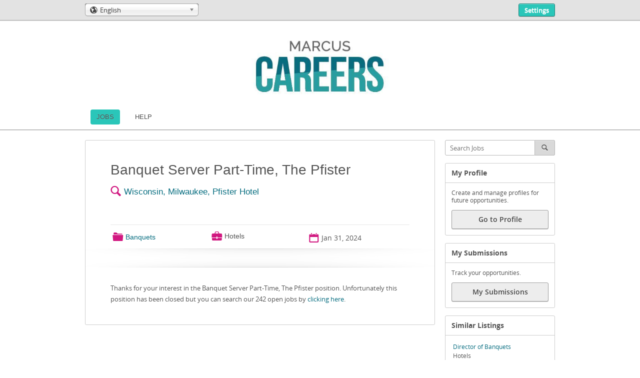

--- FILE ---
content_type: text/html;charset=UTF-8
request_url: https://marcuscorp.referrals.selectminds.com/jobs/banquet-server-part-time-the-pfister-35702
body_size: 36108
content:
<!DOCTYPE html>
<!-- layout_core.shtml, job_details.shtml -->

<!--[if lt IE 7 ]>
<html xmlns="http://www.w3.org/1999/xhtml" xmlns:og="http://ogp.me/ns#" xmlns:fb="http://www.facebook.com/2008/fbml" lang="en" class="ie ie6">
<![endif]-->
<!--[if IE 7 ]>
<html xmlns="http://www.w3.org/1999/xhtml" xmlns:og="http://ogp.me/ns#" xmlns:fb="http://www.facebook.com/2008/fbml" lang="en" class="ie ie7">
<![endif]-->
<!--[if IE 8 ]>
<html xmlns="http://www.w3.org/1999/xhtml" xmlns:og="http://ogp.me/ns#" xmlns:fb="http://www.facebook.com/2008/fbml" lang="en" class="ie ie8">
<![endif]-->
<!--[if IE 9 ]>
<html xmlns="http://www.w3.org/1999/xhtml" xmlns:og="http://ogp.me/ns#" xmlns:fb="http://www.facebook.com/2008/fbml" lang="en" class="ie ie9">
<![endif]-->
<!--[if gt IE 9]>
<html xmlns="http://www.w3.org/1999/xhtml" xmlns:og="http://ogp.me/ns#" xmlns:fb="http://www.facebook.com/2008/fbml" lang="en" class="ie">
<![endif]-->
<!--[if !IE]><!-->
<html xmlns="http://www.w3.org/1999/xhtml" xmlns:og="http://ogp.me/ns#" xmlns:fb="http://www.facebook.com/2008/fbml" lang="en">
<!--<![endif]-->

<head>
	<meta http-equiv="Content-Type" content="text/html; charset=utf-8">
	<meta http-equiv="X-UA-Compatible" content="IE=edge" />
	<meta name="viewport" id="viewport" content="width=device-width, initial-scale=1, minimum-scale=1, maximum-scale=1, user-scalable=no" />

	
	
		<title>Banquet Server Part-Time, The Pfister - The Marcus Corporation Careers</title>
		<link rel="canonical" href="https://marcuscorp.referrals.selectminds.com/jobs/banquet-server-part-time-the-pfister-35702" />
		<meta name="description" content="Do you strive to set yourself apart by your gracious service and impeccable style? Are you passionate and energetic about delivering exceptional..." />
		<meta property="og:title" content="Banquet Server Part-Time, The Pfister in Wisconsin, Milwaukee, Pfister Hotel" />
		<meta property="og:type" content="article" />
		<meta property="og:description" content="Do you strive to set yourself apart by your gracious service and impeccable style? Are you passionate and energetic about delivering exceptional..." />
		<meta property="og:image" content="https://marcuscorp.referrals.selectminds.com/media/client_2_s2_r4_v1518202455914_main.png" />
		<meta property="og:site_name" content="The Marcus Corporation Referral Program" />
		<meta property="fb:app_id" content="1691705241112810"/>
	
	
	

	<link rel="stylesheet" href="/styles/core.css?v=apptss.2025.PRD.4.0.12" type="text/css" />
	<link rel="stylesheet" href="/styles/job_details.css?v=apptss.2025.PRD.4.0.12" type="text/css" />
	<link rel="stylesheet" href="/site_css" type="text/css" />

	<style type="text/css">
		
	</style>

	<style id="antiClickjacking">body{display:none !important;}</style>
	<script type="text/javascript">
	(function(){
		var fbMatcher = /^https?:\/\/[a-z0-9.]*facebook.com/i;
		if( !(top != self && !fbMatcher.test(document.referrer)) ){
			var antiClickJack = document.getElementById('antiClickjacking');
			antiClickJack.parentNode.removeChild(antiClickJack);
		}
	})();
	</script>

	 <script type="text/javascript">
	var TVAPP = TVAPP || {}; // There can only be ONE.
	TVAPP.property = {
		version_num: "apptss.2025.PRD.4.0.12",
		client_name: "The Marcus Corporation",
		client_base_domain: "marcuscorp.referrals.selectminds.com",
		default_locale_id: "0",
		site_name: "https://marcuscorp.referrals.selectminds.com",
		site_mode: "3",
		site_cookie_acceptance: 'none',
		site_prefix: "https://marcuscorp.referrals.selectminds.com",
		site: {
			id: "2",
			short_name: "default898"
		},
		
			facebook_app_id: "1691705241112810",
			facebook_permissions: "email",
		
		
			linkedin_api_key: "GzpjOHGHpkdYVfg7ewKhplWQ26PL5WMjN5nMXywzTqFzPkWSsCF9enSdQMgqzw_P",
			
		
		
		channels: {
			available:true,
			facebook:true,
			twitter:true,
			linkedin:true,
			weibo:false
		},
		
		
		
		tbe_enabled: 0,
		
		referrer_name: "",
		is_trusted_referrer: "20",
		user_id: "2",
		user_info: {"active_user_name":"Guest User","email":"","TEEAccountExists":"20","registration_status":"unregistered","is_guest":"true","locale_id":"0","user_id":"2","vanity_referrer_code_uri_prefix":"","session_id":"fa78c29245ef749f7f8e961d7bcdc6310178ddf083f15c368a676048ebf6a478.mcp.phxc1b-app-002.a.phxc.oraclevcn.com","channel_info":[]},
		likely_user_info: {"active_user_name":"Guest User","email":"","TEEAccountExists":"20","registration_status":"unregistered","is_guest":"true","locale_id":"0","user_id":"2","vanity_referrer_code_uri_prefix":"","session_id":"fa78c29245ef749f7f8e961d7bcdc6310178ddf083f15c368a676048ebf6a478.mcp.phxc1b-app-002.a.phxc.oraclevcn.com","channel_info":[]},
		client_domains: "graydientcreative.com|oracle.com|marcuscorp.com|mke411.com|marcusgiftplace.com|bloomingtonchophouse.com|bloomingtonhilton.com|zendenlounge.com|milwaukeehilton.com|milwaukeechophouse.com|millertimepub.com|masonstreetgrill.com| marcusvacationclub.com|marcustheaters.com|sheratonmadison.com|marcusrestaurants.com| marcushotelsandresorts.com|marcushotels.com|lvplatinum.com|knowingcelia.com|kilawatcuisine.com|intercontinentalmilwaukee.com|hotelphillips.com|hiltonmilwaukee.com|hiltonmadison.com|grandgeneva.com|fourpointschicago.com|skirvinhilton.com|thepfisterhotel.com|timberridgeresort.com|wyndhammilwaukee.com|pfisterwellspa.com|marcustheatres.com|marcustec.com|cpminneapolis.com|capitolchophouse.com|marcuscorp.net|hotbutteredpopcorn.com|beverlygarland.com|marcusgiftcards.com|westinatlnorth.com|thecornhusker.com|hiltonhouston.com|funsetrewards.com|marcusrewards.com|thecornhuskerhotel.com|marcusapps.com|tulasrestaurant.com|thurberscolumbus.com|thegarland.com|marcusweddings.com|marcusrestaurantgroup.com|savorbarkitchen.com|thehotelzamora.com|achotelchicago.com|safe-house.com|frontyardla.com|thefrontyardla.com",
		
		geoSearch: {
			accuracyLimit:25000,
			radius: {
				'userControl':1,
				'metric':0,
				'default':25
			}
		},
		
		findGeoLocation: true,
		keyword_auto_suggest_num_results: 5,
		job_apply_allow_employee: 1,
		
		session_locale_id: '0',
		
		
		job: {
			id: "35702",
			title: "Banquet Server Part-Time, The Pfister",
			location: { name: "Wisconsin, Milwaukee, Pfister Hotel", id: "102" },
			category: { name: "Banquets", id: "25" },
			country: { name: "United States", id: "0" },
			jobco: { name: "Hotels", id: "12827" },
			company: "Hotels"
		},
		
		
		
		referral_community_status: "20",
		referrer_code_prefix: "",
		cookie_prefix: "ORA_OTSS",
		date_format: "mm/dd/yy",
        TEE: {
            TaleoAPIUrl: "https://marcuscorp.taleo.net",
            OpenNewWindow: (0 == 1)
        },
        Applicant: {
            FirstName : "",
            LastName : "",
            EmailAddress : ""
        },
        session_inactive_interval : "1800",
        session_remainder_interval : "1500",
        db_yes_value: "10",
        db_no_value: "20",
        job_details_editor_max_fields: "20",
        automated_email_confirm: "1"
	};
</script>


	<!--[if lt IE 9]>
	<script src="/html5shiv.js"></script>
	<![endif]-->

	
	
		<script type="text/javascript" src="/js-dict?v=202306270150_0"></script>
	

	

	<link rel="image_src" href="https://marcuscorp.referrals.selectminds.com/media/client_2_s2_r4_v1518202455914_main.png" />
	<link rel="icon" type="image/x-icon" href="https://marcuscorp.referrals.selectminds.com/images/no_photo_large.gif" />

	

</head>
<body id="jobs_banquet-server-part-time-the-pfister-35702" class="center_aligned full_width nav_compact job_details custom-job-detail likely_registered companyfilter">
  <input type = "hidden" name="tsstoken" id = "tsstoken" value ="2GgLcby6oUal7JRAo7d0oCRqsIXezAIwvMTXVDR7z6Y="/>
	

    <script type="text/javascript" src="/teeintegration/detect_nested_iframe.js"></script>
	<script type="text/javascript" src="/detectWidthOrientation.js"></script>

	<div id="fb-root"></div>
	<iframe id="jBlankFrame" frameborder="0" style="display: none; height: 0; width: 0;"></iframe>

	

	

	
		<div id="persona_editor" class="jUserRefreshArea">
			


	


		</div>
	

	

	
	
	<div id="header_settings" class="jUserRefreshArea">
	<div id="header_settings_container">
	
		<div id="header_settings_language">
			<div class="entypo globus" alt="View in Language / Locale:" title="View in Language / Locale:">&#127758;</div>

			
			
			
			
				
				<select id="job_available_locales_loop" class="locale_select jHeaderLocaleSelect jJobAvailableLocalesLoop" data-dropdownType="Language Selector">
					
						<option value="0" selected >English</option>
					
						<option value="4"  disabled>English (United Kingdom)</option>
					
						<option value="5"  disabled>Français (France)</option>
					
						<option value="6"  disabled>Italiano</option>
					
						<option value="10"  disabled>Norsk</option>
					
						<option value="12"  disabled>Suomi</option>
					
						<option value="13"  disabled>Svenska</option>
					
						<option value="15"  >Español</option>
					
						<option value="16"  disabled>Português (Brasil)</option>
					
						<option value="20"  disabled>Nederlands</option>
					
						<option value="50"  disabled>Français</option>
					
						<option value="40"  disabled>日本語</option>
					
						<option value="7"  disabled>Deutsch</option>
					
						<option value="80"  disabled>Pусский</option>
					
						<option value="25"  disabled>Polski</option>
					
						<option value="14"  disabled>Português</option>
					
						<option value="41"  disabled>한국어</option>
					
						<option value="42"  disabled>中文(中国)</option>
					
						<option value="43"  disabled>中文(台灣)</option>
					
						<option value="32"  disabled>ไทย</option>
					
						<option value="17"  disabled>Čeština</option>
					
						<option value="18"  disabled>Türkçe</option>
					
						<option value="19"  disabled>Magyar</option>
					
						<option value="26"  disabled>Română</option>
					
						<option value="27"  disabled>Slovenčina</option>
					
				</select>
				
			

			<div class="job_lang_disabled_msg jJobLangDisabledMsg"><span class="entypo">&#59141;</span> This job posting isn't available in all website languages</div>
		</div>
	

	
		<div id="key_hldr" class="guest_key_hldr">

	<div id="main_key">
		

		
			
			
			
			
				
					<div id="key_name_hldr">
						<a href="#" id="jKeyName" class="user_drop_area" tabindex="0" aria-haspopup="true">
							<span class="key_menu_icn"></span>
							<p class="key_name jHeaderSettingsBtn">Settings</p>
						</a>
					</div>
				
			
		

	</div>

</div>

	
	
</div>

</div>


	<div id="topBranding" class="responsive_hide">
		        <div class="branding">
            <a
      href="http://www.Marcuscareers.com">
                <span
          class="branding__figure">
                    <img><CENTER> <CENTER>
                </CENTER> <img
          alt="Marcus Careers" class="branding__image" src="http://marcuscorp.upgrade.selectminds.com/media/client_3_s2_r0_v1501884589276_main.png"></CENTER></span>
            </a>
        </div>


       




          
	</div>


<div id="boilerplate_wrapper">
	<div id="body_wrapper">
	
	
	
	
	
		
			<div id="header" class="jHeader compact">
	<div id="header_container">
		<div class="menu_toggle_hldr">
			<div id="jMenuToggle" class="menu_toggle">
				&#9776;
			</div>
		</div>
		
		<div id="logo_hldr">
			<div class="logo">
				
					<div id="logo_inner">
						<a href="https://marcuscorp.referrals.selectminds.com/">
							<img src="https://marcuscorp.referrals.selectminds.com/media/client_3_s2_r0_v1509072641018_main.png" alt="The Marcus Corporation Referral Program" class="logo_img">
						</a>
					</div>
				
				
			</div>
		</div>
		<div id="nav_key_hldr">
			<div id="header_content" class="jUserRefreshArea">
				<div id="nav_hldr">
	<ul id="main_nav">
		
		
			<li class="nav_item">
				<a href="https://marcuscorp.referrals.selectminds.com/" class="nav_jobs font_nav">
					<span class="nav_txt">Jobs</span>
				</a>
			</li>
			<li class="nav_item">
				<a href="https://marcuscorp.referrals.selectminds.com/info/help" class="nav_help font_nav">
					<span class="nav_txt">Help</span>
				</a>
			</li>
			

			

			

			
		
		

		
		

		
	</ul>
</div>

<!-- Removed header_key_holder include -->

			</div>
		</div>
	</div>
</div>

		
		
		
		
		
		
	
	
	<div id="container">
		<div class="jBlockRegion block_region full-width" data-page="job_details" data-area="top">
	
	
	<div class="block module bid-6641" data-name="job_details_promo" data-id="6641">
		
	

		<input type="hidden" class="jUserRefreshBlock jBlockContext" value="Job.id=35702" />

		

		
			<!-- Referral Note -->
			
				

				
					

					
						<!-- If a user is not a trusted referral, they should see nothing when there is no referrer -->
					
				
			
		

	


	</div>
	
	
</div>

<div id="content" class="job details">

	<div class="jBlockRegion block_region" data-page="job_details" data-area="content_top">
		
		
		
	</div>

	

	<div id="job_details_content" class="content_body block jPageContent">
		<div class="jBlock">
			

			

			<input type="hidden" name="Job.id" value="35702" class="jJobDetailId" />
			<input type="hidden" name="Job.special.apply_view" value="otac_17.4" class="jJobDetailApplyView" />
			<input type="hidden" name="Job.taleo_job_number" value="2400009M" />
			<input type="hidden" name="Job.apply_url" value="" />

			<div class="content_header">
				<!-- star job start -->
				
				<!-- star job end -->
				<h1 class="title">
					Banquet Server Part-Time, The Pfister
				</h1>
				<div class="subtitle">
					<h4 class="primary_location"><a href="https://marcuscorp.referrals.selectminds.com/jobs/35702/other-jobs-matching/location-only">
						<span class="loc_icon entypo">&#128269;</span>
						Wisconsin, Milwaukee, Pfister Hotel
					</a></h4>
					<div class="flg_hldr">
						
<!-- new flag -->

	






<!-- hot flag -->

	







					</div>
					

				</div>
			</div>

			<div class="full_content">

				<div id="description_box" class="main_content_box">

					<div class="info_box">
						<div class="info_box_fields">
							<dl class="field_category">
								
																			
										<dt>
											<a href="https://marcuscorp.referrals.selectminds.com/landingpages/banquets-opportunities-at-the-marcus-corporation-54">
												<span class="job_icon entypo">&#128193;</span>
											</a>
										</dt>
										<dd>
											<a href="https://marcuscorp.referrals.selectminds.com/landingpages/banquets-opportunities-at-the-marcus-corporation-54">
												<span class="field_value font_header_light">Banquets</span>
											</a>
										</dd>										
									
									
								
								
							</dl>
							
								<dl class="field_company">
									<dt><span class="job_icon entypo">&#128188;</span></dt>
									<dd><span class="field_value font_header_light">Hotels</span></dd>
								</dl>
									
									<dl class="pref_field field_job_post_date">
										<dt>
											<span class="job_icon entypo calendar">&#128197;</span>
											<span class="job_icon entypo location">&#59172;</span>
											<span class="job_icon entypo archive">&#xe738;</span>
											<span class="job_icon entypo eye">&#59146;</span>
										</dt>
										<dd class="job_post_date"><span class="field_value">Jan 31, 2024</span> <span class="field_label">Post Date</span></dd>
									</dl>
									
							
							
						</div>
						
							<div id="info_btn_group_top" class="jUserRefreshArea info_btn_box">
								
<input type="hidden" class="jUserRefreshJobId" value="35702">


							</div>
						
						
					</div>

					<div id="job_video" class="jVideoRefresh job_video" style="display:none;">
						<input type="hidden" id="jVideoRefreshContextId" class="jContextData" data-name="VideoLink.id" value="" />

<input type="hidden" id="jSource" value="" />
<input type="hidden" id="jSourceId" value="" />
<input type="hidden" id="jVideoUrl" value="" />



	

					</div>

					<div class="job_description">
						
						
						

						

						
						
						
						
						
						
							Thanks for your interest in the Banquet Server Part-Time, The Pfister position.
Unfortunately this position has been closed but you can search our 242 open jobs by <a href="/jobs">clicking here</a>.
												

				
				
				
					<!-- TEC-19749 : Display Job fields -->
					<div id="jJobInsideInfo" class="job_inside_info" style="display:none;">
							
						<!-- For Employee Users -->
						
								
						<!-- For Non Employee Users -->
						
									
							
								
									<div class="section-header" id="10">
											Additional Information
									</div>
					    			<ul>                    
										
											
												                   
											
												                   
											
												                   
											
												                   
											
												                   
											
												                   
											
																				
														
	



						

						




							

						





















 














































































































												                   
											
										
									</ul>                            		
								
							
									
						
						</div>
					</div>
				</div>
			</div>

			
		</div>
	</div>

	<div class="jBlockRegion block_region" data-page="job_details" data-area="content_bottom">
		
		
		
	</div>

</div>

<!-- right column start -->

<div id="right_bar">
	<div id="right_holder" class="jBlockRegion block_region" data-page="job_details" data-area="right_column">
		
		
		<div class="block module bid-6638" data-name="job_search" data-id="6638">
			
<div id="job_search" class="jSearch jBlock block_content capsule">
	<form action="" onSubmit="return false;">
		<div class="job_input_wrapper">
			<div class="search_input_container">
				<input type="text" placeholder="Search Jobs" name="keywords" class="job_search_input" value="" aria-label="Search Jobs"/>
			</div>
			<div class="search_btn_container">
				<button type="submit" id="jJobSearchSubmitBtn" class="job_search_submit" aria-label="Search Jobs Submit"></button>
			</div>
		</div>
		<input type="hidden" class="job_search_input" value="" name="location_ids">
		<input type="hidden" class="job_search_input" value="" name="category_ids">
		<input type="hidden" class="job_search_input jExactFields" value="" name="exact">
	</form>
</div>


		</div>
		
		<div class="block module bid-6636" data-name="my_ref_activity" data-id="6636">
			

<input type="hidden" class="jUserRefreshBlock" />




	
	
		
		




		</div>
		
		<div class="block module bid-6639" data-name="job_stats" data-id="6639">
			
	<input type="hidden" class="jUserRefreshBlock jBlockContext" value="Job.id=35702" />
	
	
		
	


		</div>
		
		<div class="block module bid-6633" data-name="previous_searches" data-id="6633">
			

<input type="hidden" class="jUserRefreshBlock" />


<div id="previous_searches" class="jBlock block_content capsule ghost">
	<div class="capsule_title">
		<h2 class="font_header_bold">Previous Job Searches</h2>
	</div>
	<div class="capsule_content previous_searches jPreviousSearches">
		
	</div>
</div>
<!-- </div> -->





		</div>
		
		<div class="block module bid-6634" data-name="TEE_account_profile" data-id="6634">
			


	<input type="hidden" class="jUserRefreshBlock" />
	
	
	
		
		
			<div id="tee_account_profile" class="capsule jBlock block_content">
<!--	<div id="tee_submit_profile_hldr" class="capsule"> -->
		<div class="capsule_title">
			<h2 class="font_header_bold">My Profile</h2>
		</div>
		<div class="capsule_content">
			<p>Create and manage profiles for future opportunities.</p>
			
							
				
					<a href="https://marcuscorp.taleo.net/careersection/2/profile.ftl?lang=en" class="flat_btn"  ><span class="btn_txt">Go to Profile</span></a>
				
			
			
		</div>
<!-- </div> -->
</div>

		
	


		</div>
		
		<div class="block module bid-6635" data-name="TEE_account_submissions" data-id="6635">
			


	<input type="hidden" class="jUserRefreshBlock" />

	
	
		
		
			<div id="tee_account_submissions" class="capsule jBlock block_content">
<!--	<div id="tee_submit_profile_hldr" class="capsule"> -->
		<div class="capsule_title">
			<h2 class="font_header_bold">My Submissions</h2>
		</div>
		<div class="capsule_content">
			<p>Track your opportunities.</p>
			
							
				
					<a href="https://marcuscorp.taleo.net/careersection/2/mysubmissions.ftl?lang=en" class="flat_btn"  ><span class="btn_txt">My Submissions</span></a>
				
			
			
		</div>
<!--	</div> -->
</div>

		
	


		</div>
		
		<div class="block module bid-6637" data-name="top_referrer" data-id="6637">
			





	<input type="hidden" class="jUserRefreshBlock" />

	
	
		
	





		</div>
		
		<div class="block module bid-6632" data-name="activity_feed" data-id="6632">
			




	
	
		
	




		</div>
		
		<div class="block module bid-6640" data-name="similar_listings" data-id="6640">
			

<input type="hidden" class="jBlockContext" value="Job.id=35702" />


	
		<div id="similar_listings" class="capsule jBlock block_content">
			<div class="capsule_title">
				<h2 class="font_header_bold">Similar Listings</h2>
			</div>
			
			<div class="capsule_content similar_jobs">
				
					<div class="capsule_row">
						<div class="list_row_title">
							
							
								<a class="link_title" href="https://marcuscorp.referrals.selectminds.com/jobs/director-of-banquets-42193">Director of Banquets</a>
							
						</div>
						
						<div class="capsule_detail_list">
							
								<p class="listrow">Hotels</p>
							
							
							<p class="listrow"><span class="entypo">&#59172;</span> Wisconsin, Milwaukee, Pfister Hotel</p>
							
							<p class="listrow"><span class="entypo">&#128193;</span> Banquets</p>
							
							<p class="listrow">
								<span class="job_icon entypo"></span>
								<span class="label job_post_date">Post Date:</span>
								<span class="value job_post_date">10 hours ago</span>
							</p>
						</div>
					</div>
				
			</div>
			
			
		</div>
	



		</div>
		
		
	</div>
</div>


<!-- right column end -->

<script type="text/javascript" src="/LAB.min.js"></script>
<script>
    var jsQueue = $LAB
	// load and initialize jQuery (local or google cdn)
	.script('/jquery/jquery-3.7.1.min.js')
	.wait(function() {
		j$ = jQuery.noConflict();
		window.FB = false;
	})
	// load all global plugins
	.script("/plugins/jquery-ui-1.14.0.custom.min.js")
	.script("/plugins/json2.js")
	.script("/plugins/bootstrap/bootstrap-popover.js")
	.script("/plugins/jquery.colorbox.min.js")
	.script("/plugins/jquery.easing.1.3.js")
	.script("/plugins/jquery.history.js")
	.script("/plugins/jquery.detectmobilebrowser.js").wait()
	.script("/plugins/chosen.jquery.js")
	.script("/plugins/jquery.validate.1.21.0.min.js")
	.script("/plugins/sanitize.js")	// For contenteditable usability
	.script("/sha1.js")
	.script("/social_api.js")
    .wait(function(){
		j$.easing.def = "easeInOutQuint";
		j$.validator.setDefaults({
			escapeHtml: true,
			messages: {
				required: "This field is required.",
				remote: "Please fix this field.",
				email: "Please enter a valid email address.",
				url: "Please enter a valid URL.",
				date: "Please enter a valid date.",
				dateISO: "Please enter a valid date (ISO).",
				number: "Please enter a valid number.",
				digits: "Please enter only digits.",
				creditcard: "Please enter a valid credit card number.",
				equalTo: "Please enter the same value again.",
				accept: "Please enter a value with a valid extension.",
				maxlength: $.validator.format("Please enter no more than {0} characters."),
				minlength: $.validator.format("Please enter at least {0} characters."),
				rangelength: $.validator.format("Please enter a value between {0} and {1} characters long."),
				range: $.validator.format("Please enter a value between {0} and {1}."),
				max: $.validator.format("Please enter a value less than or equal to {0}."),
				min: $.validator.format("Please enter a value greater than or equal to {0}.")
			}
		});
	})// do not end with ";"


	.script("/plugins/jquery.jscrollpane.min.js")
	.script("/jquery/jquery.autosize-min.js")

	.script("/plugins/jquery.fileupload.js")
    // add page specific plugins and utilities here:
    .wait() // do not remove
    // add global custom functions to the queue
.script("/desktop.js?v="+TVAPP.property.version_num).wait()
.script("/changePassword.js?v="+TVAPP.property.version_num)
.script("/user.js?v="+TVAPP.property.version_num)
.script("/login.js?v="+TVAPP.property.version_num)
.script("/modal.js?v="+TVAPP.property.version_num)
.script("/rfl.apply.js?v="+TVAPP.property.version_num)

	.script("/persona.js?v="+TVAPP.property.version_num)
	


.script(function() { return (TVAPP.property.fb ? "/facebook/facebook_app.js?v="+TVAPP.property.version_num : null); })
.script("/facebook_status_post.js?v="+TVAPP.property.version_num)
.wait(function(){
TVAPP.pageInit();
TVAPP.stateOnLoad();
j$(document).trigger('globalJSLoaded');
})// do not end with ";"

    // add page specific custom scripts here:
    .script("/video.js?v="+TVAPP.property.version_num)
	.script("/referral.js?v="+TVAPP.property.version_num)

	.script("/job_details.js?v="+TVAPP.property.version_num);


	// always end with ";"
</script>

	</div>
</div>

</div>


	
		<div id="footer" class="jFooter compact">
	
	<div class="footer_container">
			
		<div class="footer_nav_hldr">
			<div class="footer_content">
				<div id="footer_content" class="jUserRefreshArea">
					<ul class="footer_nav">
	
		<li class="nav_item">
			<a href="https://marcuscorp.referrals.selectminds.com/" class="nav_jobs font_nav">
				<span class="nav_txt">Jobs</span>
			</a>
		</li>
		<li class="nav_item">
			<a href="https://marcuscorp.referrals.selectminds.com/info/help" class="nav_help font_nav">
				<span class="nav_txt">Help</span>
			</a>
		</li>
		<li class="nav_item">

			<a href="https://marcuscorp.referrals.selectminds.com/sitemap" class="nav_sitemap font_nav">
				<span class="nav_txt">Site Map</span>
			</a>
		</li>

			

			

			

	

	
		
	

	
	

	
</ul>

				</div>
				
					
				
			</div>
		</div>
		<div class="footer_copyright font_footer">
				&copy; <script>var d = new Date().getYear(); document.write((d < 1000) ? d + 1900 : d);</script> The Marcus Corporation Referral Program. All rights reserved.
		</div>
	</div>

</div>

	
	
	
	



	<div id="bottomBranding" class="responsive_hide">
		
	</div>


	
	

	<div id="contentRepository" style="display: none">
	<div class="content-definition" id="register-content-definition" template="register_modal_landing" context="Usr.id=2"></div>
	<div class="content-definition" id="send-job-content-definition" template="send_job_content" context="Usr.id=2"></div>
	<div class="content-definition" id="forced-login-content-definition" template="forced_login_modal" context="Usr.id=2"></div>

	<div class="content-definition" id="activity-feed-base-content" template="activity_feed_base" context="Usr.id=2"></div>
	<div class="content-definition" id="activity-feed-self-content" template="activity_feed_self" context="Usr.id=2"></div>
	<div class="content-definition" id="location-content" template="job_location_loop" context="Usr.id=2"></div>
	<div class="content-definition" id="category-content" template="job_category_loop" context="Usr.id=2"></div>

	<div class="content-definition" id="user-location-content" template="user_location_loop" context="Usr.id=2"></div>
	<div class="content-definition" id="user-category-content" template="user_category_loop" context="Usr.id=2"></div>

	<div class="content-definition" id="header_content_def" template="header_content" context="Usr.id=2"></div>
	<div class="content-definition" id="refer_box_content_def" template="refer_box_content" context="Usr.id=2&Job.id=35702"></div>

	<div class="content-definition" id="stat-links-table-content" template="stat-link-table" context="Usr.id=2"></div>
	<div class="content-definition" id="stat-clicks-table-content" template="stat-click-table" context="Usr.id=2"></div>
	<div class="content-definition" id="stat-candidates-table-content" template="stat-candidate-table" context="Usr.id=2"></div>
	<div class="content-definition" id="top-refer-stats-content" template="top_refer_stats"></div>

	<div class="content-definition" id="modal_images" template="modal_images" context="Usr.id=2"></div>
	<div class="content-definition" id="modal_terms" template="modal_terms" context="Usr.id=2"></div>
	<div class="content-definition" id="location_level_list" template="location_level_list" context=""></div>
	<div class="content-definition" id="job_details_editor_field_row" template="job_details_editor_field_row" context=""></div>


	<div class="content-definition" id="similar-jobs-content" template="similar_jobs" context="Job.id=35702"></div>
	<div class="content-definition" id="refer-message-content" template="job_details_refer_message" context="Job.id=35702"></div>
	<div class="content-definition" id="apply-modal-content" template="apply_modal_otac_17.4" context="Job.id=35702"></div>
	<div class="content-definition" id="apply-refer-friend-content" template="apply_modal_refer_friend.shtml" context="Job.id=35702"></div>



</div>


	<script language="javascript">

var vMinLength = "8";
var vMaxLength = "30";
var vMinNonAlpha = "0";
var vUpperLowerRequired = "true";
var vIsNotUserIdUserName = "true";
var vMinimumNumericCharacters = "1";
var vMinimumSpecialCharacters = "1";
var vMinLengthErrTxt = "Minimum number of characters in password is";
var vMaxLengthErrTxt = "Maximum number of characters in password is";
var vMinNonAlphaErrTxt = "The password must contain at least";
var vNoChangePassword = "Please fill in your new password.";
var vUpperLowerRequiredErrTxt = "The password must contain at least one uppercase letter<br />and at least one lowercase letter.";
var vNoPasswordSpace = "No spaces.";
var vIsNotUserIdUserNameErrTxt = "The new password may not be the same as your email address.";
var vMinimumNumericCharactersErrTxt = "Minimum number of numeric characters in password is";
var vMinimumSpecialCharactersErrTxt = "Minimum number of special characters in password is";

// Special groups for clients who have aditional requirements
var vSpecialGroup1    = "";
var vMinSpecialGroup1       = "";
var vMinSpecialGroup1ErrTxt = "You need 1 of the following characters [].";

var vSpecialGroup2    = "";
var vMinSpecialGroup2       = "";
var vMinSpecialGroup2ErrTxt = "You need 1 of the following characters [].";

var vSpecialGroup3    = "";
var vMinSpecialGroup3       = "";
var vMinSpecialGroup3ErrTxt = "This is where you set the error given by special group #3";

// Error Messages - optional
var vErrHeaderDefault = "Please conform to the following criteria:\n";
//var vErrFooterDefault = "FieldError.PasswordErrorFooter";

var vNoLoginPasswordTxt = "Please type in your existing password.";

var vJSDictCharacters = "characters.";  // " characters."
var vJSDictNumber = "non-alphabet character.";  // " number."
var vJSDictNumbers = "non-alphabet characters.";  // " numbers."

//"Please make sure that both of your new passwords match."
var vJSDictEquality = "Passwords must match.";

var vErrSubmitForm = "There was a problem submitting the form:";

// Error messages for registration page checks

var vRequiredField = "Please fill in this field.";
var vAtLeast = "Length must be at least ";
var vValidDateRequired = "Please fill in a valid date in this field using the format mm/dd/yyyy.";
var vEmailNotFormattedCorrectly = "Please provide a valid e-mail (e.g. person@company.com). ";
var vEmailDoesNotMatchConfirm = "Your FieldMap.Member.email and FieldMap.Member.emailConfirm do not match.";
var vNoConsent1 = "Please agree to the Privacy Policy.";
var vNoConsent2 = "Please agree to the Terms of Service.";
var vNoConsent = "Please agree to the Terms of Service.";
var vAuth1or2Required = "To verify your account, please fill out FieldMap.Member.mb_auth.auth_info1 or FieldMap.Member.mb_auth.auth_info2 with at least 4 characters.";
var vRegistrationSubmit = "FieldError.RegistrationSubmit";

</script>


	<!--[if IE]><script type="text/javascript" src="/plugins/excanvas.min.js"></script><![endif]-->

	





<div id="ga_relationship" class="jUserRefreshArea">
	<script type="text/javascript">
	function setGaRelationship() {
		var ga_relationship_name = 'unaffiliated';

		
		
		

		
			
		
		
		return ga_relationship_name;
	}
	
	function setGaReferrer(){
		var ga_referrer_relationship;
		
			
			
			
				ga_referrer_relationship = 'No referrer';
			
		
		
		return ga_referrer_relationship;
	}
</script>

</div>

<script type="text/javascript">
	var _gaq = _gaq || [];	
	
	var ga_relationship = setGaRelationship();
	
	var ga_referrer = setGaReferrer();
	
	
	_gaq.push(['_setAccount', 'UA-73621966-1']);  // Site Specific Tracker
	
	_gaq.push(['_setVar',"Relationship: " + ga_relationship + " | " + ga_referrer]);
	_gaq.push(['_setCustomVar',1,'Relationship',ga_relationship,3]);
	_gaq.push(['_setCustomVar',2,'Referrer',ga_referrer,3]);
	_gaq.push(['_trackPageview', window.location.pathname]);
	
	
		_gaq.push(['aggregate._setAccount', 'UA-19128950-12']); // Aggregate Tracker
	
	
	_gaq.push(['aggregate._setDomainName', '.selectminds.com']);
	
	_gaq.push(['aggregate._setVar',"Relationship: " + ga_relationship + " | " + ga_referrer]);
	_gaq.push(['aggregate._setCustomVar',1,'Relationship',ga_relationship,3]);
	_gaq.push(['aggregate._setCustomVar',2,'Referrer',ga_referrer,3]);
	_gaq.push(['aggregate._trackPageview', window.location.pathname]);
	
	var ga_alert = "";
	
	if(ga_alert == "yes") {
		alert('Page View: ' + window.location.pathname + ' | Relationship: ' + ga_relationship + ' | Referrer: ' + ga_referrer);
	}
	
	(function() {
	  var ga = document.createElement('script'); ga.type = 'text/javascript'; ga.async = true;
	  ga.src = ('https:' == document.location.protocol ? 'https://ssl' : 'http://www') + '.google-analytics.com/ga.js';
	  var s = document.getElementsByTagName('script')[0]; s.parentNode.insertBefore(ga, s);
	})();

	function asTrackPageview(url_name) {
		
		var ga_relationship_name = setGaRelationship();
		
		var ga_referrer_relationship = setGaReferrer();
		
		_gaq.push(['_setCustomVar',1,
			'Relationship',
			ga_relationship_name,
			3
		 ]);
		_gaq.push(['_setCustomVar',2,
			'Referrer',
			ga_referrer_relationship,
			3
		 ]);
		_gaq.push(['_setVar',"Relationship: " + ga_relationship_name + " | " + ga_referrer_relationship]);
		
		_gaq.push(['aggregate._setCustomVar',1,
			'Relationship',
			ga_relationship_name,
			3
		 ]);
		_gaq.push(['aggregate._setCustomVar',2,
			'Referrer',
			ga_referrer_relationship,
			3
		 ]);
		_gaq.push(['aggregate._setVar',"Relationship: " + ga_relationship_name + " | " + ga_referrer_relationship]);
		
		if(ga_alert == "yes") {
			alert('Page View: ' +url_name + ' | Relationship: ' + ga_relationship_name + ' | Referrer: ' + ga_referrer_relationship);
		}
		
		
		_gaq.push(['_trackPageview', url_name]);
		
		_gaq.push(['aggregate._trackPageview', url_name]);
		
		//alert("Tracking Page: " + url_name);
	}

	function asTrackEvent(category, action, opt_label) {
		
		var ga_relationship_name = setGaRelationship();
		
		var ga_referrer_relationship = setGaReferrer();
		
		if(ga_alert == "yes") {
			alert('Event: ' +category +"."+ action +"."+ opt_label + ' | Relationship: ' + ga_relationship_name + ' | Referrer: ' + ga_referrer_relationship);
		}
		
		_gaq.push(['_trackEvent', category, action, opt_label]);
		
		_gaq.push(['aggregate._trackEvent', category, action, opt_label]);

		// alert("Tracking Event: " + category + " | " + action + " | " + opt_label);
	}

</script>




	<div id="overlay"></div>

	<div id="jProperty" style="display: none;">
		<label id="ShowModule.ContactUs.Email">1</label>
		<label id="ShowModule.CountryFilter">0</label>
	</div>

</body>
</html>


--- FILE ---
content_type: text/css;charset=UTF-8
request_url: https://marcuscorp.referrals.selectminds.com/site_css
body_size: 20661
content:
/* ================================================== */
/* site specific styles */
/* ================================================== */


/* -------------------------------------------------- */
/* content colors */
/* -------------------------------------------------- */

/* body background and font */
body {
	background-color: #ffffff;
	color: #555555;
}

/* link */
a:link, a:visited, .link_sim {
	color: #056c7f;
}

	/* user name pops background color */
	.user_key_pops .menu_opt a:hover, .user_key_pops .menu_opt a:active {
		background-color: #056c7f;
	}

/* link - hover */
a:hover, a:active, .link_sim:hover {
	color: #056c7f;
}

/* title */
h1, h2, h3, h4, h5, h6 {
	font-family: 'Raleway','Avenir LT W01 65 Book',Helvetica,Arial,Verdana,sans-serif;
	color: #555555;
}

#content .content_body .content_header .title,
#content .content_body .content_header .subtitle {
	font-family: 'Raleway','Avenir LT W01 65 Book',Helvetica,Arial,Verdana,sans-serif;
	color: #555555;
}

#description_box h1 {
	color: #555555;
}

.campaign_list_hldr .list_name,
.campaign_list_hldr .camp_title_icn,
.create_opt .camp_icn_hldr .camp_icn {
	color: #555555;
}

/* icon */
.job_list_row .jlr_right_hldr .jlr_content .jlr_content_half .jlr_preferred_field .jlr_label, 
.job_list_row .jlr_right_hldr .jlr_content .jlr_content_half .jlr_secondary_preferred_field .jlr_label, 
.job_list_row .jlr_right_hldr .jlr_content .jlr_content_half .jlr_company_field .jlr_label, 
.job_list_row .jlr_right_hldr .jlr_content .jlr_content_half .jlr_category_field .jlr_label, 
.job_list_row .jlr_right_hldr .jlr_content .jlr_content_full .jlr_preferred_field .jlr_label, 
.job_list_row .jlr_right_hldr .jlr_content .jlr_content_full .jlr_secondary_preferred_field .jlr_label, 
.job_list_row .jlr_right_hldr .jlr_content .jlr_content_full .jlr_company_field .jlr_label, 
.job_list_row .jlr_right_hldr .jlr_content .jlr_content_full .jlr_category_field .jlr_label {
	color: #d11880;
}

#content .content_body .content_header .subtitle .loc_icon {
	color: #d11880;
}

#content .content_body .content_header .user_locale_hldr .user_locale .entypo.globus {
	color: #d11880;
}

#description_box .info_box .info_box_fields dl .job_icon {
	color: #d11880;
}

.create_opt .camp_btn_hldr a.campaign_manage_btn .btn_icon {
  	color: #d11880;
}

#search_banner .search_positioner {
	background-color: #2ac6b9;
}


/* -------------------------------------------------- */
/* navigation colors */
/* -------------------------------------------------- */

/* header background */
#header, #header_modular, body.taleo_biz #header_tbe {
	background-color: #ffffff;
}

/* header background - modular layout */
#header_modular .subnav {
	background-color: #ffffff;
}

/* key name */
#header #header_container #nav_key_hldr #key_hldr #main_key #key_name_hldr .user_drop_area, 
#header_modular #header_container #nav_key_hldr #key_hldr #main_key #key_name_hldr .user_drop_area, 
#header_settings #header_settings_container #key_hldr #main_key #key_name_hldr .user_drop_area, 
body.taleo_biz #header_tbe #header_container #nav_key_hldr #key_hldr #main_key #key_name_hldr .user_drop_area {
	color: #4b4b4b;
}

/* key name - hover */
#header #header_container #nav_key_hldr #key_hldr #main_key #key_name_hldr .user_drop_area:hover, 
#header_modular #header_container #nav_key_hldr #key_hldr #main_key #key_name_hldr .user_drop_area:hover, 
#header_settings #header_settings_container #key_hldr #main_key #key_name_hldr .user_drop_area:hover, 
body.taleo_biz #header_tbe #header_container #nav_key_hldr #key_hldr #main_key #key_name_hldr .user_drop_area:hover {
	color: #4b4b4b;
	/* color: scale-lightness($nav-txt-color,25); */
}

/* key name - site mode 1 and recruiters */
#header #header_container #nav_key_hldr #key_hldr #main_key #key_name_hldr .user_drop_area .user_name_area, 
#header_modular #header_container #nav_key_hldr #key_hldr #main_key #key_name_hldr .user_drop_area .user_name_area, 
#header_settings #header_settings_container #key_hldr #main_key #key_name_hldr .user_drop_area .user_name_area, 
body.taleo_biz #header_tbe #header_container #nav_key_hldr #key_hldr #main_key #key_name_hldr .user_drop_area .user_name_area {
	color: #4b4b4b;
}

/* key arrow */
#header #header_container #nav_key_hldr #key_hldr #main_key #key_name_hldr .key_menu_icn, 
#header_modular #header_container #nav_key_hldr #key_hldr #main_key #key_name_hldr .key_menu_icn, 
#header_settings #header_settings_container #key_hldr #main_key #key_name_hldr .key_menu_icn, 
body.taleo_biz #header_tbe #header_container #nav_key_hldr #key_hldr #main_key #key_name_hldr .key_menu_icn {
	border-color: #4b4b4b rgba(0, 0, 0, 0) rgba(0, 0, 0, 0);
}

/* key arrow - hover */
#header #header_container #nav_key_hldr #key_hldr #main_key #key_name_hldr .user_drop_area:hover .key_menu_icn, 
#header_modular #header_container #nav_key_hldr #key_hldr #main_key #key_name_hldr .user_drop_area:hover .key_menu_icn, 
#header_settings #header_settings_container #key_hldr #main_key #key_name_hldr .user_drop_area:hover .key_menu_icn, 
body.taleo_biz #header_tbe #header_container #nav_key_hldr #key_hldr #main_key #key_name_hldr .user_drop_area:hover .key_menu_icn {
    border-top-color: #4b4b4b;
}

/* navigation link */
#header #header_container #nav_key_hldr #nav_hldr #main_nav .nav_item a, 
#header_modular #header_container #nav_key_hldr #nav_hldr #main_nav .nav_item a, 
body.taleo_biz #header_tbe #header_container #nav_key_hldr #nav_hldr #main_nav .nav_item a {
	color: #4b4b4b;
}

/* navigation link - hover */
#header #header_container #nav_key_hldr #nav_hldr #main_nav .nav_item a:hover, 
#header_modular #header_container #nav_key_hldr #nav_hldr #main_nav .nav_item a:hover, 
body.taleo_biz #header_tbe #header_container #nav_key_hldr #nav_hldr #main_nav .nav_item a:hover, 
#header #header_container #nav_key_hldr #nav_hldr #main_nav .nav_item a:active, 
#header_modular #header_container #nav_key_hldr #nav_hldr #main_nav .nav_item a:active, 
body.taleo_biz #header_tbe #header_container #nav_key_hldr #nav_hldr #main_nav .nav_item a:active {
	color: #4b4b4b;
}

/* navigation link - underline */
#header #header_container #nav_key_hldr #nav_hldr #main_nav .nav_item a:hover span.nav_txt, 
#header_modular #header_container #nav_key_hldr #nav_hldr #main_nav .nav_item a:hover span.nav_txt, 
body.taleo_biz #header_tbe #header_container #nav_key_hldr #nav_hldr #main_nav .nav_item a:hover span.nav_txt, 
#header #header_container #nav_key_hldr #nav_hldr #main_nav .nav_item a:active span.nav_txt, 
#header_modular #header_container #nav_key_hldr #nav_hldr #main_nav .nav_item a:active span.nav_txt, 
body.taleo_biz #header_tbe #header_container #nav_key_hldr #nav_hldr #main_nav .nav_item a:active span.nav_txt {
	border-bottom: 2px solid #ffffff;
}

/* navigation link - selected */
#header #header_container #nav_key_hldr #nav_hldr #main_nav .nav_item a.selected, 
#header_modular #header_container #nav_key_hldr #nav_hldr #main_nav .nav_item a.selected, 
body.taleo_biz #header_tbe #header_container #nav_key_hldr #nav_hldr #main_nav .nav_item a.selected {
	background-color: #2ac6b9;
}

/* sub-navigation link */
.subnav #subnav_area #subnav_hldr .nav_item a {
	color: #555555;
}

/* sub-navigation link - underline */
.subnav #subnav_area #subnav_hldr .nav_item a:hover .nav_txt {
	border-bottom-color: #ffffff;
}

/* sub-navigation link - active */
.subnav #subnav_area #subnav_hldr .nav_item a.nav_active {
	color: #056c7f;
}

/* footer background */
#footer, #footer_modular {
	background-color: #e3e3e3;
}

/* footer text */
#footer .footer_container .footer_nav_hldr .footer_content .footer_copyright, 
#footer_modular .footer_container .footer_nav_hldr .footer_content .footer_copyright {
	color: #7f7f7f;
}

/* footer link */
#footer .footer_container .footer_nav_hldr .footer_content .footer_nav .nav_item a, 
#footer_modular .footer_container .footer_nav_hldr .footer_content .footer_nav .nav_item a {
	color: #666666;
}

/* footer link - hover (same color as footer link unless specified) */
#footer .footer_container .footer_nav_hldr .footer_content .footer_nav .nav_item a:hover, 
#footer_modular .footer_container .footer_nav_hldr .footer_content .footer_nav .nav_item a:hover, 
#footer .footer_container .footer_nav_hldr .footer_content .footer_nav .nav_item a:active, 
#footer_modular .footer_container .footer_nav_hldr .footer_content .footer_nav .nav_item a:active {
	color: #666666;
}

/* footer link - underline */
#footer .footer_container .footer_nav_hldr .footer_content .footer_nav .nav_item a:hover span.nav_txt, 
#footer_modular .footer_container .footer_nav_hldr .footer_content .footer_nav .nav_item a:hover span.nav_txt, 
#footer .footer_container .footer_nav_hldr .footer_content .footer_nav .nav_item a:active span.nav_txt, 
#footer_modular .footer_container .footer_nav_hldr .footer_content .footer_nav .nav_item a:active span.nav_txt {
	border-bottom: 2px solid #cccccc;
}


/* -------------------------------------------------- */
/* button colors */
/* -------------------------------------------------- */

/* primary button */
.primary_btn, a.primary_btn, 
.generic_btn, a.generic_btn,
.form_btn, a.form_btn {
	background-color: #056c7f;
	border-color: #034653;
	color: #ffffff;
	font-family: 'Raleway','Open Sans Semibold','Open Sans Semibold','Helvetica Neue',Helvetica,Arial,sans-serif;
}

.primary_btn:hover, a.primary_btn:hover, 
.generic_btn:hover, a.generic_btn:hover,
.form_btn:hover, a.form_btn:hover {
	background-color: #1e7b8c;
	color: #ffffff;
}

/* primary button exception for job details refer button on mobile devices */
/* secondary color on desktop, primary color on mobile devices */
body.mobile #description_box .info_box .info_btn_box #refer_btn {
	background-color: #056c7f;
	border-color: #034653;
	color: #ffffff;
	font-family: 'Raleway','Open Sans Semibold','Open Sans Semibold','Helvetica Neue',Helvetica,Arial,sans-serif;
}

body.mobile #description_box .info_box .info_btn_box #refer_btn:hover {
	background-color: #1e7b8c;
	color: #ffffff;
}

/* secondary button */
.secondary_btn, a.secondary_btn,
.gray_btn, a.gray_btn,
.load_btn, a.load_btn {
	background-color: #2ac6b9;
	border-color: #1b8178;
	color: #ffffff;
	font-family: 'Raleway','Open Sans Semibold','Open Sans Semibold','Helvetica Neue',Helvetica,Arial,sans-serif;
}

.secondary_btn:hover, a.secondary_btn:hover,
.gray_btn:hover, a.gray_btn:hover,
.load_btn:hover, a.load_btn:hover {
	background-color: #3fccc0;
	color: #ffffff;
}

/* resume upload button */
.resume_upload_btn {
margin-right: 4px;
position: relative
}
.resume_upload_btn.gray_btn {
font-size: 12px;
border-size: 1px;
border-radius: 3px;
display: inline-block;
margin-top: 6px;
padding: 4px 4px;
text-align: center;
min-width: 125px;
}
.resume_upload_file_input {
position: absolute;
top: 0;
right: 0;
margin: 0;
opacity: 0;
-ms-filter: 'alpha(opacity=0)';
font-size: 30px !important;
direction: ltr;  cursor: pointer;
}

.sitebuilder_upload_btn.gray_btn {
font-size: 12px;
border-size: 1px;
border-radius: 3px;
display: inline-block;
margin-top: 6px;
padding: 4px 4px;
text-align: center;
min-width: 125px;
}
.sitebuilder_upload_file_input {
position: absolute;
top: 0;
right: 0;
margin: 0;
opacity: 0;
-ms-filter: 'alpha(opacity=0)';
font-size: 30px !important;
direction: ltr;  cursor: pointer;
}

/* search button */
.search_btn {
	background-color: #ffffff;
	color: #056c7f;
	font-family: 'Raleway','Open Sans Semibold','Open Sans Semibold','Helvetica Neue',Helvetica,Arial,sans-serif;
}

.search_btn:hover {
	background-color: #ffffff;
	color: #056c7f;
}

.search_btn.load_btn {
	background-color: #2ac6b9;
}

.search_btn.load_btn:hover {
	background-color: #3fccc0;
}

/* create button */
.create_account_btn {
	background-color: #2ac6b9;
	border-color: #1b8178;
	color: #ffffff;
	font-family: 'Raleway','Open Sans Semibold','Open Sans Semibold','Helvetica Neue',Helvetica,Arial,sans-serif;
}

.create_account_btn:hover {
	background-color: #3fccc0;
}

/* help page - use create button colors */
.help .content_body .grey_btn {
	background-color: #2ac6b9;
	border-color: #1b8178;
	color: #ffffff;
	font-family: 'Raleway','Open Sans Semibold','Open Sans Semibold','Helvetica Neue',Helvetica,Arial,sans-serif;
}

.help .content_body .grey_btn:hover {
	background-color: #3fccc0;
}

/* help page - use secondary button colors */
.help .content_body a.generic_btn.green_btn {
	background-color: #2ac6b9;
	border-color: #1b8178;
	color: #ffffff;
	font-family: 'Raleway','Open Sans Semibold','Open Sans Semibold','Helvetica Neue',Helvetica,Arial,sans-serif;
}

.help .content_body a.generic_btn.green_btn:hover {
	background-color: #3fccc0;
	color: #ffffff;
}

.cancel_btn, a.cancel_btn {
	font-family: 'Raleway','Open Sans Semibold','Open Sans Semibold','Helvetica Neue',Helvetica,Arial,sans-serif;
}


/* -------------------------------------------------- */
/* category tiles colors */
/* -------------------------------------------------- */

/* category tile 1 */
#category_page_tiles #category_tile_1 {
	border-color: #2ac6b9 #b4ebe7 #b4ebe7;
}

#category_page_tiles #category_tile_1 h4 {
	border-bottom: 1px solid #b4ebe7;
}

#category_page_tiles #category_tile_1 h4 .entypo {
	color: #2ac6b9;
}

#category_page_tiles #category_tile_1 .cat_job_location .entypo {
	color: #2ac6b9;
}

#category_page_tiles #category_tile_1 .cat_list_row {
	border-bottom: 1px solid #b4ebe7;
}

/* category tile 2 */
#category_page_tiles #category_tile_2 {
	border-color: #2ac6b9 #b4ebe7 #b4ebe7;
}

#category_page_tiles #category_tile_2 h4 {
	border-bottom: 1px solid #b4ebe7;
}

#category_page_tiles #category_tile_2 h4 .entypo {
	color: #2ac6b9;
}

#category_page_tiles #category_tile_2 .cat_job_location .entypo {
	color: #2ac6b9;
}

#category_page_tiles #category_tile_2 .cat_list_row {
	border-bottom: 1px solid #b4ebe7;
}

/* category tile 3 */
#category_page_tiles #category_tile_3 {
	border-color: #2ac6b9 #b4ebe7 #b4ebe7;
}

#category_page_tiles #category_tile_3 h4 {
	border-bottom: 1px solid #b4ebe7;
}

#category_page_tiles #category_tile_3 h4 .entypo {
	color: #2ac6b9;
}

#category_page_tiles #category_tile_3 .cat_job_location .entypo {
	color: #2ac6b9;
}

#category_page_tiles #category_tile_3 .cat_list_row {
	border-bottom: 1px solid #b4ebe7;
}

/* category tile 4 */
#category_page_tiles #category_tile_4 {
	border-color: #2ac6b9 #b4ebe7 #b4ebe7;
}

#category_page_tiles #category_tile_4 h4 {
	border-bottom: 1px solid #b4ebe7;
}

#category_page_tiles #category_tile_4 h4 .entypo {
	color: #2ac6b9;
}

#category_page_tiles #category_tile_4 .cat_job_location .entypo {
	color: #2ac6b9;
}

#category_page_tiles #category_tile_4 .cat_list_row {
	border-bottom: 1px solid #b4ebe7;
}

/* category tile 5 */
#category_page_tiles #category_tile_5 {
	border-color: #2ac6b9 #b4ebe7 #b4ebe7;
}

#category_page_tiles #category_tile_5 h4 {
	border-bottom: 1px solid #b4ebe7;
}

#category_page_tiles #category_tile_5 h4 .entypo {
	color: #2ac6b9;
}

#category_page_tiles #category_tile_5 .cat_job_location .entypo {
	color: #2ac6b9;
}

#category_page_tiles #category_tile_5 .cat_list_row {
	border-bottom: 1px solid #b4ebe7;
}

/* category tile 6 */
#category_page_tiles #category_tile_6 {
	border-color: #2ac6b9 #b4ebe7 #b4ebe7;
}

#category_page_tiles #category_tile_6 h4 {
	border-bottom: 1px solid #b4ebe7;
}

#category_page_tiles #category_tile_6 h4 .entypo {
	color: #2ac6b9;
}

#category_page_tiles #category_tile_6 .cat_job_location .entypo {
	color: #2ac6b9;
}

#category_page_tiles #category_tile_6 .cat_list_row {
	border-bottom: 1px solid #b4ebe7;
}


/* -------------------------------------------------- */
/* fonts */
/* -------------------------------------------------- */

.font_light {
	font-family: "Open Sans Light","Segoe UI",Frutiger,"Frutiger Linotype","Dejavu Sans","Helvetica Neue",Arial,sans-serif;
}

.font_normal, body {
	font-family: 'Quattrocento Sans','Open Sans Regular','Open Sans Regular','Helvetica Neue',Helvetica,Arial,sans-serif;
}

	/* form elements do not inherit font family by default */
	input, select, textarea, button {
		font-family: 'Quattrocento Sans','Open Sans Regular','Open Sans Regular','Helvetica Neue',Helvetica,Arial,sans-serif;
	}

.font_bold, body strong, div.error {
	font-family: 'Quattrocento Sans','Open Sans Semibold','Open Sans Semibold','Helvetica Neue',Helvetica,Arial,sans-serif;
}

	/* could not be updated due to javascript */
	li.ui-autocomplete-category, li.ui-autocomplete-viewall, /* _autocomplete.scss */
	#campaign_end .camp_title, .summary_statement .recip_num, .summary_statement .jobs_num, .summary_statement .pages_num, /* _campaign_utils.scss */
	.summary_hldr .summary_statement .recip_num, .summary_hldr .summary_statement .jobs_num, .ref_btn_hldr .number_of_results .total_results, .ref_btn_hldr .number_of_results .keyword_bold, #jobs_filters_title .number_of_results .total_results, /* _job_results.scss */
	#search_banner .chzn-container-multi .chzn-choices .search-field input, #search_banner .location_input_hldr .tooltip-inner, /* _job_search_banner.scss */
	#colorbox .modal_agent_learn .ui-accordion .ui-accordion-header, /* _modals.scss */
	#colorbox .social_status_update #counter, #colorbox .linkedin_message .section_title, #colorbox .linkedin_message h3, /* _modal_refer.scss */
	.pagination_holder .pagination a, .pagination_holder .pagination .current, /* _pagination.scss */
	.area_content .self_stats .stat_interact .stat_num, #right_bar .job_stats .job_stats_num, /* _right_capsule.scss */
	.new_fb_page, .card_toggle_row .page_state, /* _social_pages.scss */
	.standard_table thead th, /* _tabular.scss */
	.nu_modal_box strong, .nu_modal_content strong, /* core.scss */
	#help_content .help_a h4, #help_content .help_a h5, /* info_help.scss */
	.devign_grid td a, .graph_container .graph_head a, .graph_container .graph_wrap .graph, /* report_details.scss */
	.card_toggle_row .toggle_private .page_state /* user_settings.scss */ 
	{
		font-family: 'Quattrocento Sans','Open Sans Semibold','Open Sans Semibold','Helvetica Neue',Helvetica,Arial,sans-serif;
	}

.font_header_light { /* declared in font colors above */
	font-family: 'Raleway','Avenir LT W01 65 Book',Helvetica,Arial,Verdana,sans-serif;
}
	
	/* mobile category tile title */
	body.mobile h1#mobileOnlyCategoryTitle {
		font-family: 'Raleway','Avenir LT W01 65 Book',Helvetica,Arial,Verdana,sans-serif;
	}

	/* could not be updated due to javascript */
	.analytics_loader {
		font-family: 'Raleway','Avenir LT W01 65 Book',Helvetica,Arial,Verdana,sans-serif;
	}

.font_header_normal {
	font-family: 'Raleway','Avenir LT W01 65 Medium',Helvetica,Arial,Verdana,sans-serif;
}

.font_header_bold {
	font-family: 'Raleway','Open Sans Bold',Helvetica,Arial,Verdana,sans-serif;
}

	#colorbox .modal_title h3, /* _modals.scss */
	#colorbox .linkedin_message .contacts_list .jAutoDelete, /* _modal_refer.scss */
	.nu_modal_title h3, /* core.scss */
	#help_content .help_active h4.help_q /* info_help.scss */
	{
		font-family: 'Raleway','Open Sans Bold',Helvetica,Arial,Verdana,sans-serif;
	}

.font_header_promo {
	font-family: 'Raleway','JournalRegular','Lucida Sans',Helvetica,Verdana,sans-serif;
}

.font_btn { /* declared in button colors above */
	font-family: 'Raleway','Open Sans Semibold','Open Sans Semibold','Helvetica Neue',Helvetica,Arial,sans-serif;
}

.font_nav {
	font-family: 'Raleway','Avenir LT W01 65 Medium',Helvetica,Arial,Verdana,sans-serif;
}

	/* user settings - left nav active link - currently using scrollspy */
	.left_content_box .fast_hldr.active a {
		font-family: 'Raleway','Avenir LT W01 65 Medium',Helvetica,Arial,Verdana,sans-serif;	
	}

	/* mobile menu links */
	body.mobile #header #header_container #nav_key_hldr #nav_hldr #main_nav .key_panel .menu_opt a, 
	body.mobile #header_modular #header_container #nav_key_hldr #nav_hldr #main_nav .key_panel .menu_opt a, 
	body.mobile #header_settings #header_settings_container #nav_hldr #main_nav .key_panel .menu_opt a, 
	body.mobile body.taleo_biz #header_tbe #header_container #nav_key_hldr #nav_hldr #main_nav .key_panel .menu_opt a, 
	body.taleo_biz body.mobile #header_tbe #header_container #nav_key_hldr #nav_hldr #main_nav .key_panel .menu_opt a {
		font-family: 'Raleway','Avenir LT W01 65 Medium',Helvetica,Arial,Verdana,sans-serif;
	}

.font_footer {
	font-family: 'Quattrocento Sans','Open Sans Light','Open Sans Light','Helvetica Neue',Helvetica,Arial,sans-serif;
}
.show_btn_label {
    border: none;
    background: transparent;
}
.header_emp_label {
    float: left;
    line-height: 14px;
    margine-left: 7px;
    padding: 7px 11px;
}


--- FILE ---
content_type: text/plain;charset=UTF-8
request_url: https://marcuscorp.referrals.selectminds.com/ajax/content/login_content?uid=835
body_size: 3723
content:
{"Status":"OK","UserMessage":"","Result":"<div class=\"login_panel\">\n\t\n\t\t<div class=\"login_channels\">\n\t\t\t\n\t\t\t\t<a href=\"/auth/facebook/authenticate\" data-channel=\"facebook\" target=\"tether\" id=\"jSignInBtn_facebook\" class=\"login_channel_fb \">\n\t\t\t\t\t<span class=\"net_btn_icn fb\"><\/span>\n\t\t\t\t\t<span class=\"btn_txt\">Sign in with Facebook<\/span>\n\t\t\t\t<\/a>\n\t\t\t\n\t\t\t\n\t\t\t\n\t\t\t\t<a href=\"/auth/twitter/authenticate\" data-channel=\"twitter\" target=\"tether\" id=\"jSignInBtn_twitter\" class=\"login_channel_tw \">\n\t\t\t\t\t<span class=\"net_btn_icn tw\"><\/span>\n\t\t\t\t\t<span class=\"btn_txt\">Sign in with Twitter<\/span>\n\t\t\t\t<\/a>\n\t\t\t\n\t\t\t\n\t\t\t\n\t\t\t\t<a href=\"/auth/linkedin/authenticate\" data-channel=\"linkedin\" target=\"tether\" id=\"jSignInBtn_linkedin\" class=\"login_channel_li \">\n\t\t\t\t\t<span class=\"net_btn_icn li\"><\/span>\n\t\t\t\t\t<span class=\"btn_txt\">Sign in with LinkedIn<\/span>\n\t\t\t\t<\/a>\n\t\t\t\n\t\n\t\t\t\n\t\t<\/div>\n\t\n\n\t\n\t<div id=\"jPanelLoginHldr\" class=\"login_email\">\n\t\t<form method=\"post\" action=\"https://marcuscorp.referrals.selectminds.com/ajax/action/login\" onSubmit=\"return false;\" id=\"jPanelLoginForm\" class=\"panel_login_form\">\n\t\t\t\n\t\t\t<input type=\"hidden\" name=\"action_this_page\" value=\"/\" />\n\t\t\t<input type=\"hidden\" name=\"action_next_page\" value=\"/\" />\n\t\t\t\n\t\t\t<input type=\"hidden\" name=\"email\" value=\"\" />\n\t\t\t<input type=\"hidden\" name=\"password\" value=\"\" />\n\t\t\t<input type=\"hidden\" name=\"sha1_password\" value=\"\" />\n\t\t\t\n\t\t\t<p class=\"input_holder\">\n\t\t\t\t<input type=\"text\" class=\"inputtypetext\"  name=\"User.email\" value=\"\" id=\"user_email_login\" aria-label=\"Email\" placeholder=\"Email\" />\n\t\t\t<\/p>\n\t\t\t<p class=\"input_holder\">\n\t\t\t\t<input type=\"password\" class=\"inputtypepassword\" name=\"User.usr_auth.password\" value=\"\" id=\"user_password_login\" aria-label=\"Password\" placeholder=\"Password\" />\n\t\t\t<\/p>\n\t\t\t<p class=\"input_holder\">\n\t\t\t\t<a href=\"#\" id=\"jForgotPassword\" class=\"forgot_password_link\">Forgot password?<\/a>\n\t\t\t<\/p>\n\t\t\t\n\t\t\t<div class=\"btn_hldr\">\n\t\t\t\t<div class=\"action_btns\">\n\t\t\t\t\t<a href=\"#\" id=\"jPanelCancel\" class=\"panel_cancel_btn font_bold\">Cancel<\/a>\n\t\t\t\t\t\n\t\t\t\t\t<button id=\"jSMLoginBtn\" class=\"generic_btn panel_signin_btn\">\n\t\t\t\t\t\t<span class=\"btn_txt\">Sign in<\/span>\n\t\t\t\t\t<\/button>\n\t\t\t\t<\/div>\n\t\t\t<\/div>\n\t\t\t\n\t\t\t<div class=\"loading\">Authenticating<\/div>\n\t\t<\/form>\n\t<\/div>\n\t\n\t<div id=\"jPanelPasswordHldr\" class=\"login_pw\">\n\t\t<form method=\"post\" action=\"/ajax/action/forgot-password\" onSubmit=\"return false;\" id=\"jPanelPasswordForm\">\n\t\t\t<input type=\"hidden\" name=\"source\" value=\"tray\" />\n\t\t\t<h5>Forgot password?<\/h5>\n\t\t\t<p class=\"instruct\">Enter your email below.<\/p>\n\t\t\n\t\t\t<label for=\"user_email_forgot\" class=\"input_holder\">\n\t\t\t\t<input type=\"text\" class=\"inputtypetext\" required name=\"User.email\" value=\"\" size=\"20\" id=\"user_email_forgot\" placeholder=\"Email\" />\n\t\t\t<\/label>\n\t\t\t\n\t\t\n\t\t\t<div class=\"btn_hldr\">\n\t\t\t\t<div class=\"action_btns\">\n\t\t\t\t\t<a href=\"#\" id=\"jPasswordCancel\" class=\"pw_cancel_btn\">Cancel<\/a>\n\t\t\t\t\n\t\t\t\t\t<button id=\"jForgotSubmit\" class=\"generic_btn panel_forgot_btn\">\n\t\t\t\t\t\t<span class=\"btn_txt\">Get New Password<\/span>\n\t\t\t\t\t<\/button>\n\t\t\t\t<\/div>\n\t\t\t<\/div>\n\t\t\n\t\t\t<div class=\"loading\">Processing<\/div>\n\t\t<\/form>\n\t<\/div>\n\t\n<\/div>\n"}